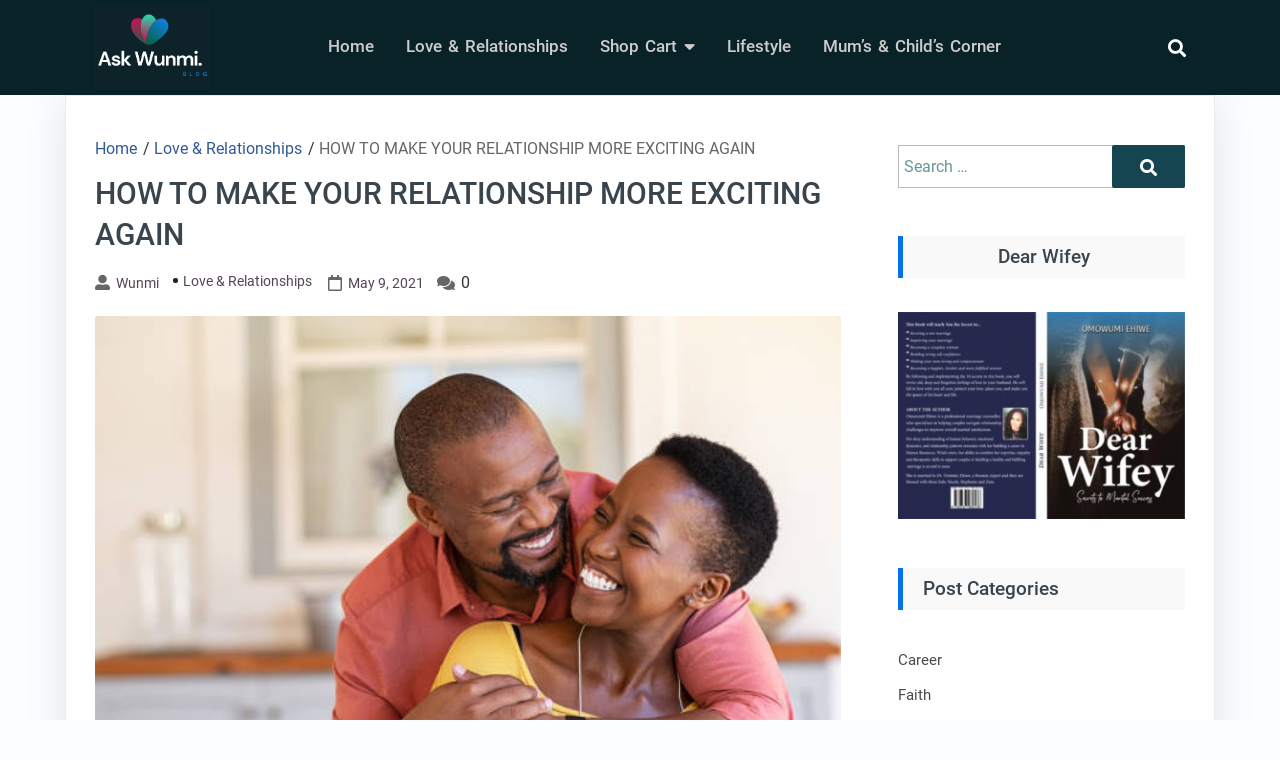

--- FILE ---
content_type: text/html; charset=UTF-8
request_url: https://askwunmiblog.com/how-to-make-your-relationship-more-exciting-again/
body_size: 53510
content:
<!DOCTYPE html>
<html lang="en-US">

<head>
	<meta charset="UTF-8" />
	<meta name="viewport" content="width=device-width, initial-scale=1.0">
	<link rel="profile" href="http://gmpg.org/xfn/11" />
	<title>HOW TO MAKE YOUR RELATIONSHIP MORE EXCITING AGAIN &#8211; AskWunmiBlog</title>
<meta name='robots' content='max-image-preview:large' />
<link rel="alternate" type="application/rss+xml" title="AskWunmiBlog &raquo; Feed" href="https://askwunmiblog.com/feed/" />
<link rel="alternate" type="application/rss+xml" title="AskWunmiBlog &raquo; Comments Feed" href="https://askwunmiblog.com/comments/feed/" />
<link rel="alternate" type="application/rss+xml" title="AskWunmiBlog &raquo; HOW TO MAKE YOUR RELATIONSHIP MORE EXCITING AGAIN Comments Feed" href="https://askwunmiblog.com/how-to-make-your-relationship-more-exciting-again/feed/" />
<link rel="alternate" title="oEmbed (JSON)" type="application/json+oembed" href="https://askwunmiblog.com/wp-json/oembed/1.0/embed?url=https%3A%2F%2Faskwunmiblog.com%2Fhow-to-make-your-relationship-more-exciting-again%2F" />
<link rel="alternate" title="oEmbed (XML)" type="text/xml+oembed" href="https://askwunmiblog.com/wp-json/oembed/1.0/embed?url=https%3A%2F%2Faskwunmiblog.com%2Fhow-to-make-your-relationship-more-exciting-again%2F&#038;format=xml" />
<style id='wp-img-auto-sizes-contain-inline-css'>
img:is([sizes=auto i],[sizes^="auto," i]){contain-intrinsic-size:3000px 1500px}
/*# sourceURL=wp-img-auto-sizes-contain-inline-css */
</style>
<style id='wp-emoji-styles-inline-css'>

	img.wp-smiley, img.emoji {
		display: inline !important;
		border: none !important;
		box-shadow: none !important;
		height: 1em !important;
		width: 1em !important;
		margin: 0 0.07em !important;
		vertical-align: -0.1em !important;
		background: none !important;
		padding: 0 !important;
	}
/*# sourceURL=wp-emoji-styles-inline-css */
</style>
<style id='classic-theme-styles-inline-css'>
/*! This file is auto-generated */
.wp-block-button__link{color:#fff;background-color:#32373c;border-radius:9999px;box-shadow:none;text-decoration:none;padding:calc(.667em + 2px) calc(1.333em + 2px);font-size:1.125em}.wp-block-file__button{background:#32373c;color:#fff;text-decoration:none}
/*# sourceURL=/wp-includes/css/classic-themes.min.css */
</style>
<style id='global-styles-inline-css'>
:root{--wp--preset--aspect-ratio--square: 1;--wp--preset--aspect-ratio--4-3: 4/3;--wp--preset--aspect-ratio--3-4: 3/4;--wp--preset--aspect-ratio--3-2: 3/2;--wp--preset--aspect-ratio--2-3: 2/3;--wp--preset--aspect-ratio--16-9: 16/9;--wp--preset--aspect-ratio--9-16: 9/16;--wp--preset--color--black: #000000;--wp--preset--color--cyan-bluish-gray: #abb8c3;--wp--preset--color--white: #ffffff;--wp--preset--color--pale-pink: #f78da7;--wp--preset--color--vivid-red: #cf2e2e;--wp--preset--color--luminous-vivid-orange: #ff6900;--wp--preset--color--luminous-vivid-amber: #fcb900;--wp--preset--color--light-green-cyan: #7bdcb5;--wp--preset--color--vivid-green-cyan: #00d084;--wp--preset--color--pale-cyan-blue: #8ed1fc;--wp--preset--color--vivid-cyan-blue: #0693e3;--wp--preset--color--vivid-purple: #9b51e0;--wp--preset--gradient--vivid-cyan-blue-to-vivid-purple: linear-gradient(135deg,rgb(6,147,227) 0%,rgb(155,81,224) 100%);--wp--preset--gradient--light-green-cyan-to-vivid-green-cyan: linear-gradient(135deg,rgb(122,220,180) 0%,rgb(0,208,130) 100%);--wp--preset--gradient--luminous-vivid-amber-to-luminous-vivid-orange: linear-gradient(135deg,rgb(252,185,0) 0%,rgb(255,105,0) 100%);--wp--preset--gradient--luminous-vivid-orange-to-vivid-red: linear-gradient(135deg,rgb(255,105,0) 0%,rgb(207,46,46) 100%);--wp--preset--gradient--very-light-gray-to-cyan-bluish-gray: linear-gradient(135deg,rgb(238,238,238) 0%,rgb(169,184,195) 100%);--wp--preset--gradient--cool-to-warm-spectrum: linear-gradient(135deg,rgb(74,234,220) 0%,rgb(151,120,209) 20%,rgb(207,42,186) 40%,rgb(238,44,130) 60%,rgb(251,105,98) 80%,rgb(254,248,76) 100%);--wp--preset--gradient--blush-light-purple: linear-gradient(135deg,rgb(255,206,236) 0%,rgb(152,150,240) 100%);--wp--preset--gradient--blush-bordeaux: linear-gradient(135deg,rgb(254,205,165) 0%,rgb(254,45,45) 50%,rgb(107,0,62) 100%);--wp--preset--gradient--luminous-dusk: linear-gradient(135deg,rgb(255,203,112) 0%,rgb(199,81,192) 50%,rgb(65,88,208) 100%);--wp--preset--gradient--pale-ocean: linear-gradient(135deg,rgb(255,245,203) 0%,rgb(182,227,212) 50%,rgb(51,167,181) 100%);--wp--preset--gradient--electric-grass: linear-gradient(135deg,rgb(202,248,128) 0%,rgb(113,206,126) 100%);--wp--preset--gradient--midnight: linear-gradient(135deg,rgb(2,3,129) 0%,rgb(40,116,252) 100%);--wp--preset--font-size--small: 13px;--wp--preset--font-size--medium: 20px;--wp--preset--font-size--large: 36px;--wp--preset--font-size--x-large: 42px;--wp--preset--spacing--20: 0.44rem;--wp--preset--spacing--30: 0.67rem;--wp--preset--spacing--40: 1rem;--wp--preset--spacing--50: 1.5rem;--wp--preset--spacing--60: 2.25rem;--wp--preset--spacing--70: 3.38rem;--wp--preset--spacing--80: 5.06rem;--wp--preset--shadow--natural: 6px 6px 9px rgba(0, 0, 0, 0.2);--wp--preset--shadow--deep: 12px 12px 50px rgba(0, 0, 0, 0.4);--wp--preset--shadow--sharp: 6px 6px 0px rgba(0, 0, 0, 0.2);--wp--preset--shadow--outlined: 6px 6px 0px -3px rgb(255, 255, 255), 6px 6px rgb(0, 0, 0);--wp--preset--shadow--crisp: 6px 6px 0px rgb(0, 0, 0);}:where(.is-layout-flex){gap: 0.5em;}:where(.is-layout-grid){gap: 0.5em;}body .is-layout-flex{display: flex;}.is-layout-flex{flex-wrap: wrap;align-items: center;}.is-layout-flex > :is(*, div){margin: 0;}body .is-layout-grid{display: grid;}.is-layout-grid > :is(*, div){margin: 0;}:where(.wp-block-columns.is-layout-flex){gap: 2em;}:where(.wp-block-columns.is-layout-grid){gap: 2em;}:where(.wp-block-post-template.is-layout-flex){gap: 1.25em;}:where(.wp-block-post-template.is-layout-grid){gap: 1.25em;}.has-black-color{color: var(--wp--preset--color--black) !important;}.has-cyan-bluish-gray-color{color: var(--wp--preset--color--cyan-bluish-gray) !important;}.has-white-color{color: var(--wp--preset--color--white) !important;}.has-pale-pink-color{color: var(--wp--preset--color--pale-pink) !important;}.has-vivid-red-color{color: var(--wp--preset--color--vivid-red) !important;}.has-luminous-vivid-orange-color{color: var(--wp--preset--color--luminous-vivid-orange) !important;}.has-luminous-vivid-amber-color{color: var(--wp--preset--color--luminous-vivid-amber) !important;}.has-light-green-cyan-color{color: var(--wp--preset--color--light-green-cyan) !important;}.has-vivid-green-cyan-color{color: var(--wp--preset--color--vivid-green-cyan) !important;}.has-pale-cyan-blue-color{color: var(--wp--preset--color--pale-cyan-blue) !important;}.has-vivid-cyan-blue-color{color: var(--wp--preset--color--vivid-cyan-blue) !important;}.has-vivid-purple-color{color: var(--wp--preset--color--vivid-purple) !important;}.has-black-background-color{background-color: var(--wp--preset--color--black) !important;}.has-cyan-bluish-gray-background-color{background-color: var(--wp--preset--color--cyan-bluish-gray) !important;}.has-white-background-color{background-color: var(--wp--preset--color--white) !important;}.has-pale-pink-background-color{background-color: var(--wp--preset--color--pale-pink) !important;}.has-vivid-red-background-color{background-color: var(--wp--preset--color--vivid-red) !important;}.has-luminous-vivid-orange-background-color{background-color: var(--wp--preset--color--luminous-vivid-orange) !important;}.has-luminous-vivid-amber-background-color{background-color: var(--wp--preset--color--luminous-vivid-amber) !important;}.has-light-green-cyan-background-color{background-color: var(--wp--preset--color--light-green-cyan) !important;}.has-vivid-green-cyan-background-color{background-color: var(--wp--preset--color--vivid-green-cyan) !important;}.has-pale-cyan-blue-background-color{background-color: var(--wp--preset--color--pale-cyan-blue) !important;}.has-vivid-cyan-blue-background-color{background-color: var(--wp--preset--color--vivid-cyan-blue) !important;}.has-vivid-purple-background-color{background-color: var(--wp--preset--color--vivid-purple) !important;}.has-black-border-color{border-color: var(--wp--preset--color--black) !important;}.has-cyan-bluish-gray-border-color{border-color: var(--wp--preset--color--cyan-bluish-gray) !important;}.has-white-border-color{border-color: var(--wp--preset--color--white) !important;}.has-pale-pink-border-color{border-color: var(--wp--preset--color--pale-pink) !important;}.has-vivid-red-border-color{border-color: var(--wp--preset--color--vivid-red) !important;}.has-luminous-vivid-orange-border-color{border-color: var(--wp--preset--color--luminous-vivid-orange) !important;}.has-luminous-vivid-amber-border-color{border-color: var(--wp--preset--color--luminous-vivid-amber) !important;}.has-light-green-cyan-border-color{border-color: var(--wp--preset--color--light-green-cyan) !important;}.has-vivid-green-cyan-border-color{border-color: var(--wp--preset--color--vivid-green-cyan) !important;}.has-pale-cyan-blue-border-color{border-color: var(--wp--preset--color--pale-cyan-blue) !important;}.has-vivid-cyan-blue-border-color{border-color: var(--wp--preset--color--vivid-cyan-blue) !important;}.has-vivid-purple-border-color{border-color: var(--wp--preset--color--vivid-purple) !important;}.has-vivid-cyan-blue-to-vivid-purple-gradient-background{background: var(--wp--preset--gradient--vivid-cyan-blue-to-vivid-purple) !important;}.has-light-green-cyan-to-vivid-green-cyan-gradient-background{background: var(--wp--preset--gradient--light-green-cyan-to-vivid-green-cyan) !important;}.has-luminous-vivid-amber-to-luminous-vivid-orange-gradient-background{background: var(--wp--preset--gradient--luminous-vivid-amber-to-luminous-vivid-orange) !important;}.has-luminous-vivid-orange-to-vivid-red-gradient-background{background: var(--wp--preset--gradient--luminous-vivid-orange-to-vivid-red) !important;}.has-very-light-gray-to-cyan-bluish-gray-gradient-background{background: var(--wp--preset--gradient--very-light-gray-to-cyan-bluish-gray) !important;}.has-cool-to-warm-spectrum-gradient-background{background: var(--wp--preset--gradient--cool-to-warm-spectrum) !important;}.has-blush-light-purple-gradient-background{background: var(--wp--preset--gradient--blush-light-purple) !important;}.has-blush-bordeaux-gradient-background{background: var(--wp--preset--gradient--blush-bordeaux) !important;}.has-luminous-dusk-gradient-background{background: var(--wp--preset--gradient--luminous-dusk) !important;}.has-pale-ocean-gradient-background{background: var(--wp--preset--gradient--pale-ocean) !important;}.has-electric-grass-gradient-background{background: var(--wp--preset--gradient--electric-grass) !important;}.has-midnight-gradient-background{background: var(--wp--preset--gradient--midnight) !important;}.has-small-font-size{font-size: var(--wp--preset--font-size--small) !important;}.has-medium-font-size{font-size: var(--wp--preset--font-size--medium) !important;}.has-large-font-size{font-size: var(--wp--preset--font-size--large) !important;}.has-x-large-font-size{font-size: var(--wp--preset--font-size--x-large) !important;}
:where(.wp-block-post-template.is-layout-flex){gap: 1.25em;}:where(.wp-block-post-template.is-layout-grid){gap: 1.25em;}
:where(.wp-block-term-template.is-layout-flex){gap: 1.25em;}:where(.wp-block-term-template.is-layout-grid){gap: 1.25em;}
:where(.wp-block-columns.is-layout-flex){gap: 2em;}:where(.wp-block-columns.is-layout-grid){gap: 2em;}
:root :where(.wp-block-pullquote){font-size: 1.5em;line-height: 1.6;}
/*# sourceURL=global-styles-inline-css */
</style>
<link rel='stylesheet' id='goblog-free-style-css' href='https://askwunmiblog.com/wp-content/themes/goblog-free/style.css?ver=1.0.0' media='all' />
<style id='goblog-free-style-inline-css'>
section.container-header-title h1 a, section.container-header-title h1, section.container-header-title p { color: #3a444d; }
footer#footer .facebook i { display: none }
footer#footer .twitter i { display: none }
footer#footer .youtube i { display: none }
footer#footer .instagram i { display: none }
footer#footer .linkedin i { display: none }
#footer nav#navigasi { background: #242529; } #footer nav#navigasi li a {color: #b7aaaa; } #footer nav#navigasi li:hover a { color: #278cf1; } footer#footer .facebook i, footer#footer .twitter i, footer#footer .youtube i, footer#footer .instagram i, footer#footer .linkedin i { color: #b7aaaa;} footer#footer .facebook:hover i, footer#footer .twitter:hover i, footer#footer .youtube:hover i, footer#footer .instagram:hover i, footer#footer .linkedin:hover i { color: #278cf1; }
nav.primary1, nav.primary1 .box-menu, nav.primary1 .primary1-sticky-js, nav.primary1 .toggle-burger-mobile, nav.primary1 .show-box-menu>ul, nav.primary1 .box-menu .sub-menu { background: #092228; } .primary1 .box-menu > ul > li > a, nav.primary1 .box-menu .sub-menu li, nav.primary1 .box-menu .sub-menu li a, nav.primary1 .toggle-burger-mobile i { color: #ccc; } nav.primary1 .toggle-burger-mobile i { border-color: #ccc; } .primary1 .box-menu ul li:hover > a { color: #278cf1} nav.primary1 .toggle-icon-search i {color: #fff}
/*# sourceURL=goblog-free-style-inline-css */
</style>
<link rel='stylesheet' id='goblog-free-responsive-992-css' href='https://askwunmiblog.com/wp-content/themes/goblog-free/assets/css/responsive-992.css?ver=1.0.0' media='(max-width: 992px)' />
<link rel='stylesheet' id='goblog-free-responsive-768-css' href='https://askwunmiblog.com/wp-content/themes/goblog-free/assets/css/responsive-768.css?ver=1.0.0' media='(max-width: 768px)' />
<link rel='stylesheet' id='goblog-free-responsive-600-css' href='https://askwunmiblog.com/wp-content/themes/goblog-free/assets/css/responsive-600.css?ver=1.0.0' media='(max-width: 600px)' />
<link rel='stylesheet' id='goblog-free-responsive-480-css' href='https://askwunmiblog.com/wp-content/themes/goblog-free/assets/css/responsive-480.css?ver=1.0.0' media='(max-width: 480px)' />
<link rel='stylesheet' id='goblog-free-responsive-400-css' href='https://askwunmiblog.com/wp-content/themes/goblog-free/assets/css/responsive-400.css?ver=1.0.0' media='(max-width: 400px)' />
<link rel='stylesheet' id='goblog-free-font-awesome-css' href='https://askwunmiblog.com/wp-content/themes/goblog-free/assets/font-awesome/css/all.min.css?ver=5.15.4' media='all' />
<link rel="https://api.w.org/" href="https://askwunmiblog.com/wp-json/" /><link rel="alternate" title="JSON" type="application/json" href="https://askwunmiblog.com/wp-json/wp/v2/posts/182" /><link rel="EditURI" type="application/rsd+xml" title="RSD" href="https://askwunmiblog.com/xmlrpc.php?rsd" />
<meta name="generator" content="WordPress 6.9" />
<link rel="canonical" href="https://askwunmiblog.com/how-to-make-your-relationship-more-exciting-again/" />
<link rel='shortlink' href='https://askwunmiblog.com/?p=182' />
<meta property='author' content='Wunmi'>        <meta name="description" content="If you are reading this, then it is most likely that you are experiencing the fizzling out of the honeymoon stage in your relationship. Trust me, just in ca">
        <meta property="og:url" content="https://askwunmiblog.com/how-to-make-your-relationship-more-exciting-again/">
        <meta property="og:type" content="article">
        <meta property="og:title" content="HOW TO MAKE YOUR RELATIONSHIP MORE EXCITING AGAIN">
        <meta property="og:description" content="If you are reading this, then it is most likely that you are experiencing the fizzling out of the ho">
        <meta property="og:image" content="https://askwunmiblog.com/wp-content/uploads/2021/05/istockphoto-1152603183-612x612-1.jpg">
<meta property='keywords' content='HOW TO MAKE YOUR RELATIONSHIP MORE EXCITING AGAIN'>        <meta name="twitter:card" content="summary">
        <meta name="twitter:description" content="If you are reading this, then it is most likely that you are experiencing the fizzling out of the ho">
        <meta name="twitter:title" content="HOW TO MAKE YOUR RELATIONSHIP MORE EXCITING AGAIN">
        <meta name="twitter:image" content="https://askwunmiblog.com/wp-content/uploads/2021/05/istockphoto-1152603183-612x612-1.jpg">
<meta name="generator" content="Elementor 3.34.2; features: additional_custom_breakpoints; settings: css_print_method-internal, google_font-enabled, font_display-auto">
			<style>
				.e-con.e-parent:nth-of-type(n+4):not(.e-lazyloaded):not(.e-no-lazyload),
				.e-con.e-parent:nth-of-type(n+4):not(.e-lazyloaded):not(.e-no-lazyload) * {
					background-image: none !important;
				}
				@media screen and (max-height: 1024px) {
					.e-con.e-parent:nth-of-type(n+3):not(.e-lazyloaded):not(.e-no-lazyload),
					.e-con.e-parent:nth-of-type(n+3):not(.e-lazyloaded):not(.e-no-lazyload) * {
						background-image: none !important;
					}
				}
				@media screen and (max-height: 640px) {
					.e-con.e-parent:nth-of-type(n+2):not(.e-lazyloaded):not(.e-no-lazyload),
					.e-con.e-parent:nth-of-type(n+2):not(.e-lazyloaded):not(.e-no-lazyload) * {
						background-image: none !important;
					}
				}
			</style>
			<link rel="icon" href="https://askwunmiblog.com/wp-content/uploads/2023/05/20230529_115525_0000-100x100.png" sizes="32x32" />
<link rel="icon" href="https://askwunmiblog.com/wp-content/uploads/2023/05/20230529_115525_0000-300x300.png" sizes="192x192" />
<link rel="apple-touch-icon" href="https://askwunmiblog.com/wp-content/uploads/2023/05/20230529_115525_0000-300x300.png" />
<meta name="msapplication-TileImage" content="https://askwunmiblog.com/wp-content/uploads/2023/05/20230529_115525_0000-300x300.png" />
</head>

<body class="wp-singular post-template-default single single-post postid-182 single-format-standard wp-custom-logo wp-embed-responsive wp-theme-goblog-free group-blog has-header-image title-tagline-hidden elementor-default elementor-kit-71">
			<a class="skip-link screen-reader-text" href="#content">Skip to content</a>
		<header id="header-top" class="header-top" itemscope itemtype="http://schema.org/WPHeader">
						<nav id="primary1" class="primary1" itemscope itemtype="http://schema.org/SiteNavigationElement">
	<div id="container-primary1" class="container-primary1">

		<div id="box-menu" class="box-menu">
			<!-- Box Menu -->

			<!-- Logo Nav Desktop -->
			<div class="logo-nav logo-nav-desktop">
				<a href="https://askwunmiblog.com/" class="custom-logo-link" rel="home"><img width="341" height="250" src="https://askwunmiblog.com/wp-content/uploads/2023/05/cropped-cropped-20230529_115525_0000.png" class="custom-logo" alt="AskWunmiBlog" decoding="async" srcset="https://askwunmiblog.com/wp-content/uploads/2023/05/cropped-cropped-20230529_115525_0000.png 341w, https://askwunmiblog.com/wp-content/uploads/2023/05/cropped-cropped-20230529_115525_0000-300x220.png 300w" sizes="(max-width: 341px) 100vw, 341px" /></a>			</div>

			<!-- Toggle Burger -->
			<button id="toggle-burger-mobile" class="toggle-burger-mobile">
				<span class="screen-reader-text">burger</span>
				<i id="font-nav-bar" class="fas fa-bars"></i>
			</button>

			<!-- Menus -->
			<ul id="menu-main-menu" class="menu"><li id="menu-item-54" class="menu-item menu-item-type-custom menu-item-object-custom menu-item-home menu-item-54"><a href="https://askwunmiblog.com/">Home</a></li>
<li id="menu-item-720" class="menu-item menu-item-type-taxonomy menu-item-object-category current-post-ancestor current-menu-parent current-post-parent menu-item-720"><a href="https://askwunmiblog.com/category/relationships/">Love &amp; Relationships</a></li>
<li id="menu-item-719" class="menu-item menu-item-type-custom menu-item-object-custom menu-item-has-children menu-item-719"><a href="#">Shop Cart</a>
<ul class="sub-menu">
	<li id="menu-item-560" class="menu-item menu-item-type-post_type menu-item-object-page menu-item-560"><a href="https://askwunmiblog.com/dear-wifey/">Dear Wifey</a></li>
	<li id="menu-item-55" class="menu-item menu-item-type-post_type menu-item-object-page menu-item-55"><a href="https://askwunmiblog.com/shop/">Motivational Books</a></li>
</ul>
</li>
<li id="menu-item-237" class="menu-item menu-item-type-taxonomy menu-item-object-category menu-item-237"><a href="https://askwunmiblog.com/category/lifestyle/">lifestyle</a></li>
<li id="menu-item-242" class="menu-item menu-item-type-taxonomy menu-item-object-category menu-item-242"><a href="https://askwunmiblog.com/category/mums-childs-corner/">Mum&#8217;s &amp; Child&#8217;s Corner</a></li>
</ul>
			<!-- Logo Nav Mobile -->
			<div class="logo-nav logo-nav-mobile">
				<a href="https://askwunmiblog.com/" class="custom-logo-link" rel="home"><img width="341" height="250" src="https://askwunmiblog.com/wp-content/uploads/2023/05/cropped-cropped-20230529_115525_0000.png" class="custom-logo" alt="AskWunmiBlog" decoding="async" srcset="https://askwunmiblog.com/wp-content/uploads/2023/05/cropped-cropped-20230529_115525_0000.png 341w, https://askwunmiblog.com/wp-content/uploads/2023/05/cropped-cropped-20230529_115525_0000-300x220.png 300w" sizes="(max-width: 341px) 100vw, 341px" /></a>			</div>

			<!-- Toggle Search -->
			<button class="toggle-icon-search box-search-open">
				<span class="screen-reader-text">search</span>
				<i class="fas fa-search"></i>
			</button>

		</div> <!-- End Box Menu -->

		<div class="container-search-full">
			<form method="get" action="https://askwunmiblog.com/">
				<div class="box-search-close">
					<svg aria-hidden="true" focusable="false" data-prefix="fas" data-icon="times" class="svg-inline--fa fa-times fa-w-11" role="img" xmlns="http://www.w3.org/2000/svg" viewBox="0 0 352 512"><path fill="currentColor" d="M242.72 256l100.07-100.07c12.28-12.28 12.28-32.19 0-44.48l-22.24-22.24c-12.28-12.28-32.19-12.28-44.48 0L176 189.28 75.93 89.21c-12.28-12.28-32.19-12.28-44.48 0L9.21 111.45c-12.28 12.28-12.28 32.19 0 44.48L109.28 256 9.21 356.07c-12.28 12.28-12.28 32.19 0 44.48l22.24 22.24c12.28 12.28 32.2 12.28 44.48 0L176 322.72l100.07 100.07c12.28 12.28 32.2 12.28 44.48 0l22.24-22.24c12.28-12.28 12.28-32.19 0-44.48L242.72 256z"></path></svg>
				</div>
				<div class="box-search-btn">
					<input type="text" class="search-input" placeholder="Search Here..." value="" name="s">
					<div class="btn-group">
						<button type="submit" class="search-submit">
							<span class="screen-reader-text">Search</span>
							<svg aria-hidden="true" focusable="false" data-prefix="fas" data-icon="search" class="svg-inline--fa fa-search fa-w-16" role="img" xmlns="http://www.w3.org/2000/svg" viewBox="0 0 512 512"><path fill="currentColor" d="M505 442.7L405.3 343c-4.5-4.5-10.6-7-17-7H372c27.6-35.3 44-79.7 44-128C416 93.1 322.9 0 208 0S0 93.1 0 208s93.1 208 208 208c48.3 0 92.7-16.4 128-44v16.3c0 6.4 2.5 12.5 7 17l99.7 99.7c9.4 9.4 24.6 9.4 33.9 0l28.3-28.3c9.4-9.4 9.4-24.6.1-34zM208 336c-70.7 0-128-57.2-128-128 0-70.7 57.2-128 128-128 70.7 0 128 57.2 128 128 0 70.7-57.2 128-128 128z"></path></svg>
						</button>
					</div>
				</div>
			</form>
		</div>

	</div> <!-- End container-primary1 -->
</nav> <!-- End primary1 -->		</header>
		<div id="content" class="screen-reader-text"></div><main class="main-single main-single-one">
	<div class="container-single container-single-one">
		<article id="post-182" class="post-182 post type-post status-publish format-standard has-post-thumbnail hentry category-relationships">
	<header>
		<div class="breadcrumbs" itemscope itemtype="http://schema.org/BreadcrumbList"><span itemprop="itemListElement" itemscope itemtype="http://schema.org/ListItem"><a class="breadcrumbs__link" href="https://askwunmiblog.com/" itemprop="item"><span itemprop="name">Home</span></a><meta itemprop="position" content="1" /></span><span class="breadcrumbs__separator"> / </span><span itemprop="itemListElement" itemscope itemtype="http://schema.org/ListItem"><a class="breadcrumbs__link" href="https://askwunmiblog.com/category/relationships/" itemprop="item"><span itemprop="name">Love &amp; Relationships</span></a><meta itemprop="position" content="2" /></span><span class="breadcrumbs__separator"> / </span><span class="breadcrumbs__current">HOW TO MAKE YOUR RELATIONSHIP MORE EXCITING AGAIN</span></div><!-- .breadcrumbs -->		<h1 class="single">HOW TO MAKE YOUR RELATIONSHIP MORE EXCITING AGAIN</h1>		<div class="single-info">
			<i class="fas fa-user-alt"></i><a class="author" href="https://askwunmiblog.com/author/ovefecon-askwblg/">Wunmi</a><ul class="post-categories">
	<li><a href="https://askwunmiblog.com/category/relationships/" rel="category tag">Love &amp; Relationships</a></li></ul><i class="far fa-calendar" aria-hidden="true"></i><time datetime="2021-05-09" class="time">May 9, 2021</time><i class="fas fa-comments" aria-hidden="true"></i> <span class="com">0</span>		</div>
	</header>
	<section class="container-content">
		<div class="thumbnail-single">
			<img width="612" height="408" src="https://askwunmiblog.com/wp-content/uploads/2021/05/istockphoto-1152603183-612x612-1.jpg" class="attachment-goblog-free-featured-image1 size-goblog-free-featured-image1 wp-post-image" alt="" decoding="async" srcset="https://askwunmiblog.com/wp-content/uploads/2021/05/istockphoto-1152603183-612x612-1.jpg 612w, https://askwunmiblog.com/wp-content/uploads/2021/05/istockphoto-1152603183-612x612-1-300x200.jpg 300w" sizes="(max-width: 612px) 100vw, 612px" />		</div>
		<div class="the-content">
			<p>If you are reading this, then it is most likely that you are experiencing the fizzling out of the <a href="https://rccaustin.com/blog/honeymoon-phase-end-happens-next#:~:text=You%20idealize%20your%20partner%20and,it%20comes%20to%20an%20end.">honeymoon stage</a> in your relationship.</p>
<p>Trust me, just in case you think there is a problem with your relationship, this is more common than you would think. The honeymoon phase of most relationships is always fun and exciting, however, as time goes on, the fun and excitement dwindle.</p>
<p>And in many cases, it is not so much that you or your partner experienced a big change, it is only that as the years go by, there isn’t much to explore, discover, or learn about each other, so you stop trying.</p>
<div id="google_ads_iframe_/21732118914/ayandola_com-medrectangle-3_0__container__"></div>
<p><span id="div-gpt-ad-ayandola_com-medrectangle-3-0" class="ezoic-ad ezfound" data-google-query-id="CITbpIDkxvACFUvb1QodvAUD0A"></span>Now, let me say at this juncture that many relationships, unfortunately, don’t survive this but that doesn’t have to be your story.</p>
<p>You can come out from this; all you have to do is make your relationship more exciting again.</p>
<p>How? You might ask</p>
<p>Well, follow me as I take you through different tips to make your relationship more exciting again.</p>
<p>&nbsp;</p>
<h3><span id="ezoic-pub-ad-placeholder-121" class="ezoic-adpicker-ad"></span>Tips to Make Your Relationship More Exciting Again</h3>
<ol>
<li>
<h4>Rehash and Relive Memories</h4>
</li>
</ol>
<p>Whenever you feel that your relationship is at the stage where it is somewhat boring and you feel the ‘spark’ is low or gone, you need to take a walk down memory lane with your partner.</p>
<p>In essence, discuss activities you both engaged in when you started dating; places you visited, things you did that made your relationship exciting and stronger.</p>
<p>Make plans to relive these memories; visit the place you had your first date or where you were when you said yes to a relationship/marriage and you could also visit your favourite places.</p>
<p>It helps you rediscover your love and how you felt when you just started.</p>
<ol start="2">
<li>
<h4>Communicate Intensely and Deeply</h4>
</li>
</ol>
<p>When couples settle into a routine, there is a tendency to stop discussing things that matter and just let life pass them by.</p>
<p>Now, of course, I am not invalidating the weight of the responsibilities that make people settle into a routine.</p>
<p>But keeping a relationship is hard work and you have to commit to doing the things that will make your relationship survive if it’s worth it.</p>
<p><span id="div-gpt-ad-ayandola_com-large-leaderboard-2-0_1" class="ezoic-ad ezfound" data-google-query-id="CLyVjITkxvACFVXd1QodOS8J0Q"></span>So, yeah, make sure to make out time to talk; get to know each other again. People grow and evolve, so you just might not know your partner as much as you think.</p>
<p>Talk about your feelings – even the negative ones that your partner makes you feel, talk about dreams, aspirations, goals, challenges and even just what you both can do better in the relationship.</p>
<p>But besides that, you can talk about light and funny things to just have fun. The major thing is not to stop the flow of communication.</p>
<p>You can read <a href="https://ayandola.com/2019/how-to-communicate-effectively-in-a-relationship.html">how to communicate effectively with your partner</a> for more on that.<span id="div-gpt-ad-ayandola_com-medrectangle-4-0" class="ezoic-ad ezfound" data-google-query-id="CIO3_IPkxvACFQqWUQodiuEOWA"></span></p>
<ol start="3">
<li>
<h4>Be Emotionally Vulnerable</h4>
</li>
</ol>
<p>Many couples were not afraid to discuss their flaws, weaknesses, expectations and so on at the beginning of their relationship, but as it progresses, due to one reason or the other, they shut themselves off and limit their discussions to mechanical issues.</p>
<p>To get back on track, you need to be honest about how you feel, what upsets you, makes you feel resentful, what you don’t like and feel a need to change, what frustrates or irritate you and so on.</p>
<p>In essence, don’t bottle up your feelings or emotions, express them as truthfully as you can without damaging the self-esteem of your partner and also leave room for your partner to do the same, bearing in mind that change is inevitable and expectations or likes are also subject to modification.</p>
<div id="google_ads_iframe_/21732118914/ayandola_com-box-4_0__container__"></div>
<p><span id="div-gpt-ad-ayandola_com-box-4-0" class="ezoic-ad ezfound" data-google-query-id="CIaEpYDkxvACFWyVUQodMtoEuw"></span>In essence, what you used to like or settle for, you might not, five years down the line.</p>
<p>Can it lead to conflict, arguments, disagreements or heated debates?</p>
<p>Yes!</p>
<p>But they can serve as tools to bring both of you together; closer than before. This is definitely a better alternative to bottling things up and hoping someday, your partner will change.</p>
<p>However, that’s not all; being vulnerable also entails letting your partner see how you feel about them.</p>
<p>Sometimes, we get so defensive – out of fear – that we don’t give them room to actually see us and that’s not healthy for a relationship.</p>
<p>&nbsp;</p>
<ol start="4">
<li>
<h4>Try New Things</h4>
</li>
</ol>
<p>Remember how you used to try out new cafes or eateries? Or how you use to browse the net for beautiful vacation places?</p>
<p>You should definitely bring back that spirit.</p>
<p>Don’t be afraid to step out of your comfort or routine life.</p>
<p>Commit to going on dates; take a walk on the beach, start texting or calling each other again, send cute love messages and emojis, hit the cinema and do other exciting stuff.</p>
<p>Basically, try to leave your comfort zone and seek new ways to have fun with your partner.</p>
<ol start="5">
<li>
<h4>Be Genuinely Concerned About Your Partner’s Happiness</h4>
</li>
</ol>
<p>If you make a conscious effort to ensure that your partner is happy by finding out what makes them happy and doing it for or with them, it will be very helpful to your relationship.</p>
<p>It doesn’t even have to be big things. It could be something as simple as dancing around the house, cooking together, going camping, and the likes</p>
<div id="google_ads_iframe_/21732118914/ayandola_com-banner-1_0__container__"></div>
<p><span id="div-gpt-ad-ayandola_com-banner-1-0" class="ezoic-ad ezfound" data-google-query-id="CNjppIDkxvACFQvI1QodWU4Ltg"></span>These things help you spend more time together, thereby helping you connect and bond more.</p>
<p>What I am saying, in essence, is that you shouldn’t only focus on what your partner can do to make you happy but be concerned about their happiness as well.</p>
<p>&nbsp;</p>
<ol start="6">
<li>
<h4>Speak Your Partner’s Love Language</h4>
</li>
</ol>
<p>Sometimes, some people get frustrated out of putting so much effort into sustaining the spark in their relationship and it is just not working for their partner.</p>
<p>That could be because they are going about it the wrong way; they are speaking the wrong love language.</p>
<p>Imagine someone trying to talk to you in a language you have little or no understanding of; sooner or later, one of you will walk away in frustration.</p>
<p>This is the same way it works with love languages.</p>
<p>Everyone is believed to have a love language, that is, the best way they feel or want to be loved and when you express your love for your partner in a way different from how they expect, it might go unnoticed or unappreciated.</p>
<p>That is why it is important to know your primary love language and that of your partner’s.</p>
<p>For instance, if your love language is Act of Service, you always feel loved when your partner actively helps you out but your partner is giving you Words of Affirmation, you won’t appreciate it and it will leave your lover frustrated because they can’t seem to get through to you.</p>
<p>So, understanding each other and doing things for each other that align with your love language strengthens your relationship and makes it more exciting.</p>
<p>You should definitely read <a href="https://www.5lovelanguages.com/">Gary Chapman’s book on the five love languages</a> if you haven’t for a better understanding of the concept.</p>
<p>&nbsp;</p>
<ol start="7">
<li>
<h4>Assess and Evaluate your Relationship Occasionally:</h4>
</li>
</ol>
<p>Like earlier said, change is inevitable, therefore to ensure that you are on the same level of understanding with your partner, constantly ask questions that will give you more insight into their personality and expectations.</p>
<p><span id="ezoic-pub-ad-placeholder-125" class="ezoic-adpicker-ad"></span>Don’t be afraid to ask the tough questions; they only help to foster intimacy and growth and surely rekindle the newness you’re looking for in your relationship.</p>
<p>&nbsp;</p>
<h4>To Wrap Up</h4>
<p>If you have ever wondered about the spark you once had in your relationship, it never left; it still there beneath the issues of life.</p>
<p>Therefore, it is up to you to dig through and find the spark that is lost in your relationship. It all depends on you and if you are willing to make your relationship more exciting again.</p>
<p>&nbsp;</p>
<p>Credit: http://olubunmimabel.com/</p>
			<div class="tags">
							</div>
		</div>
				<hr>		<div class="container-sosmed-share">
	<div class="box-sosmed-share">
		<div class="sosmed-txt">
			<strong>Share:</strong><i class="fas fa-share-alt" aria-hidden="true"></i>
		</div>

		<div class="facebook">
			<a rel="nofollow noreferrer noopener" href="https://www.facebook.com/sharer.php?u=https://askwunmiblog.com/how-to-make-your-relationship-more-exciting-again/" data-link="https://www.facebook.com/sharer.php?u=https://askwunmiblog.com/how-to-make-your-relationship-more-exciting-again/"><span class="screen-reader-text">facebook</span><i class="fab fa-facebook-f" aria-hidden="true"></i></a>
		</div>

		<div class="twitter">
			<a rel="nofollow noreferrer noopener" href="https://twitter.com/intent/tweet?text=HOW TO MAKE YOUR RELATIONSHIP MORE EXCITING AGAIN&amp;url=https://askwunmiblog.com/how-to-make-your-relationship-more-exciting-again/"><span class="screen-reader-text">twitter</span><i class="fab fa-twitter" aria-hidden="true"></i></a>
		</div>

		<div class="whatsapp">
			<a rel="nofollow noreferrer noopener" href="whatsapp://send?text=HOW TO MAKE YOUR RELATIONSHIP MORE EXCITING AGAINhttps://askwunmiblog.com/how-to-make-your-relationship-more-exciting-again/"><span class="screen-reader-text">whatsapp</span><i class="fab fa-whatsapp" aria-hidden="true"></i></a>
		</div>

		<div class="pinterest">
			<a rel="nofollow noreferrer noopener" href="http://pinterest.com/pin/create/button/?url=https://askwunmiblog.com/how-to-make-your-relationship-more-exciting-again/&amp;media=https://askwunmiblog.com/wp-content/uploads/2021/05/istockphoto-1152603183-612x612-1.jpg"><span class="screen-reader-text">pinterest</span><i class="fab fa-pinterest" aria-hidden="true"></i></a>
		</div>

		<div class="linkedin">
			<a rel="nofollow noreferrer noopener" href="https://www.linkedin.com/shareArticle?mini=true&url=https://askwunmiblog.com/how-to-make-your-relationship-more-exciting-again/&title=HOW TO MAKE YOUR RELATIONSHIP MORE EXCITING AGAIN&summary=If you are reading this, then it is most likely that you are experiencing the fizzling out of the ho&source=http://askwunmiblog.com"><span class="screen-reader-text">linkedin</span><i class="fab fa-linkedin-in" aria-hidden="true"></i></a>
		</div>
	</div>
</div>	</section>
	<footer class="single">
		<div class="author-box">
	<div class="author-img">
		<img alt='' src='https://secure.gravatar.com/avatar/b94ed3ef9ea702c9b279dfaffebfe4dc00a2efb5d8612e3e42461a9f95b0d87d?s=96&#038;d=mm&#038;r=g' srcset='https://secure.gravatar.com/avatar/b94ed3ef9ea702c9b279dfaffebfe4dc00a2efb5d8612e3e42461a9f95b0d87d?s=192&#038;d=mm&#038;r=g 2x' class='avatar avatar-96 photo' height='96' width='96' decoding='async'/>	</div>
	<div class="author-info">
		<h4><a class="author" href="https://askwunmiblog.com/author/ovefecon-askwblg/">Wunmi</a></h4>
		<p></p>
	</div>
</div>	</footer>
</article><div id="comments" class="comments-area">
    
    	<div id="respond" class="comment-respond">
		<h3 id="reply-title" class="comment-reply-title">Leave a Reply <small><a rel="nofollow" id="cancel-comment-reply-link" href="/how-to-make-your-relationship-more-exciting-again/#respond" style="display:none;">Cancel reply</a></small></h3><form action="https://askwunmiblog.com/wp-comments-post.php" method="post" id="commentform" class="comment-form"><p class="comment-notes"><span id="email-notes">Your email address will not be published.</span> <span class="required-field-message">Required fields are marked <span class="required">*</span></span></p><p class="comment-form-comment"><label for="comment">Comment <span class="required">*</span></label> <textarea id="comment" name="comment" cols="45" rows="8" maxlength="65525" required></textarea></p><p class="comment-form-author"><label for="author">Name <span class="required">*</span></label> <input id="author" name="author" type="text" value="" size="30" maxlength="245" autocomplete="name" required /></p>
<p class="comment-form-email"><label for="email">Email <span class="required">*</span></label> <input id="email" name="email" type="email" value="" size="30" maxlength="100" aria-describedby="email-notes" autocomplete="email" required /></p>
<p class="comment-form-url"><label for="url">Website</label> <input id="url" name="url" type="url" value="" size="30" maxlength="200" autocomplete="url" /></p>
<p class="comment-form-cookies-consent"><input id="wp-comment-cookies-consent" name="wp-comment-cookies-consent" type="checkbox" value="yes" /> <label for="wp-comment-cookies-consent">Save my name, email, and website in this browser for the next time I comment.</label></p>
<p class="form-submit"><input name="submit" type="submit" id="submit" class="submit" value="Post Comment" /> <input type='hidden' name='comment_post_ID' value='182' id='comment_post_ID' />
<input type='hidden' name='comment_parent' id='comment_parent' value='0' />
</p></form>	</div><!-- #respond -->
	</div>	</div>
		<aside class="sidebar-default" itemscope itemtype="http://schema.org/WPSideBar">
		<div class="container-widgets">
			<section id="search-2" class="widget widget_search"><form method="get" class="search-form" action="https://askwunmiblog.com/">
	<label for="label-search-form">
		<span class="screen-reader-text">Search for:</span>
	</label>

	<input type="search" id="label-search-form" class="search-field" placeholder="Search &hellip;" value="" name="s" />

	<button type="submit" class="search-submit">
		<span class="screen-reader-text">Search</span><i class="fas fa-search" aria-hidden="true"></i>
	</button>
</form></section><section id="media_image-2" class="widget widget_media_image"><h4 class="widget-tilte-sidebar">Dear Wifey</h4><a href="https://askwunmiblog.com/dear-wifey/"><img width="300" height="216" src="https://askwunmiblog.com/wp-content/uploads/2023/12/WhatsApp-Image-2023-12-13-at-2.42.40-PM-300x216.jpeg" class="image wp-image-764  attachment-medium size-medium" alt="" style="max-width: 100%; height: auto;" decoding="async" srcset="https://askwunmiblog.com/wp-content/uploads/2023/12/WhatsApp-Image-2023-12-13-at-2.42.40-PM-300x216.jpeg 300w, https://askwunmiblog.com/wp-content/uploads/2023/12/WhatsApp-Image-2023-12-13-at-2.42.40-PM-768x553.jpeg 768w, https://askwunmiblog.com/wp-content/uploads/2023/12/WhatsApp-Image-2023-12-13-at-2.42.40-PM.jpeg 800w" sizes="(max-width: 300px) 100vw, 300px" /></a></section><section id="categories-2" class="widget widget_categories"><h4 class="widget-tilte-sidebar">Post Categories</h4>
			<ul>
					<li class="cat-item cat-item-19"><a href="https://askwunmiblog.com/category/career/">Career</a>
</li>
	<li class="cat-item cat-item-24"><a href="https://askwunmiblog.com/category/faith/">Faith</a>
</li>
	<li class="cat-item cat-item-28"><a href="https://askwunmiblog.com/category/lifestyle/">lifestyle</a>
</li>
	<li class="cat-item cat-item-18"><a href="https://askwunmiblog.com/category/relationships/">Love &amp; Relationships</a>
</li>
	<li class="cat-item cat-item-1"><a href="https://askwunmiblog.com/category/others/">Others</a>
</li>
	<li class="cat-item cat-item-23"><a href="https://askwunmiblog.com/category/parenthood/">Parenthood</a>
</li>
	<li class="cat-item cat-item-57"><a href="https://askwunmiblog.com/category/parenting/">Parenting</a>
</li>
	<li class="cat-item cat-item-20"><a href="https://askwunmiblog.com/category/reviews/">Reviews</a>
</li>
	<li class="cat-item cat-item-58"><a href="https://askwunmiblog.com/category/sexual-matters/">Sexual Matters</a>
</li>
			</ul>

			</section>
		<section id="recent-posts-2" class="widget widget_recent_entries">
		<h4 class="widget-tilte-sidebar">Recommended</h4>
		<ul>
											<li>
					<a href="https://askwunmiblog.com/beyond-the-one-more-bite-battle-a-mindful-guide-to-selective-eating/">Beyond the &#8220;One More Bite&#8221; Battle: A Mindful Guide to Selective Eating</a>
									</li>
											<li>
					<a href="https://askwunmiblog.com/beyond-the-brave-face-finding-true-strength-in-emotional-authenticity/">Beyond the Brave Face: Finding True Strength in Emotional Authenticity</a>
									</li>
											<li>
					<a href="https://askwunmiblog.com/the-new-rules-of-compatibility-5-reasons-to-prioritize-synergy-and-diversity-over-similarity/">The New Rules of Compatibility: 5 Reasons to Prioritize Synergy and Diversity Over Similarity</a>
									</li>
											<li>
					<a href="https://askwunmiblog.com/beyond-the-classroom-why-parents-must-be-the-primary-architects-of-their-childs-education/">Beyond the Classroom: Why Parents Must Be the Primary Architects of Their Child’s Education</a>
									</li>
											<li>
					<a href="https://askwunmiblog.com/is-your-relationship-changing-you-or-just-helping-you-grow/">Is Your Relationship Changing You or Just Helping You Grow?</a>
									</li>
					</ul>

		</section>		</div>
	</aside>
</main>
<footer id="footer" itemscope itemtype="http://schema.org/WPFooter">
	<div class="container-footer">
		<a id="button-scroll"><i class="fas fa-chevron-circle-up" aria-hidden="true"></i></a>
		<div class="box-footer-widgets">
			<div class="box-widget">
									<div class="footer-widgets">
						<section id="nav_menu-4" class="widget widget_nav_menu"><h4 class="widget-title-footer">Quick Links</h4><div class="menu-top-menu-container"><ul id="menu-top-menu" class="menu"><li id="menu-item-62" class="menu-item menu-item-type-custom menu-item-object-custom menu-item-62"><a href="#">About</a></li>
<li id="menu-item-63" class="menu-item menu-item-type-custom menu-item-object-custom menu-item-63"><a href="#">Contact</a></li>
<li id="menu-item-266" class="menu-item menu-item-type-post_type menu-item-object-page menu-item-266"><a href="https://askwunmiblog.com/dashboard/">Dashboard</a></li>
<li id="menu-item-265" class="menu-item menu-item-type-post_type menu-item-object-page menu-item-265"><a href="https://askwunmiblog.com/submit-post/">Submit Post</a></li>
</ul></div></section>					</div>
				
									<div class="footer-widgets">
						
		<section id="recent-posts-3" class="widget widget_recent_entries">
		<h4 class="widget-title-footer">Recent Posts</h4>
		<ul>
											<li>
					<a href="https://askwunmiblog.com/beyond-the-one-more-bite-battle-a-mindful-guide-to-selective-eating/">Beyond the &#8220;One More Bite&#8221; Battle: A Mindful Guide to Selective Eating</a>
									</li>
											<li>
					<a href="https://askwunmiblog.com/beyond-the-brave-face-finding-true-strength-in-emotional-authenticity/">Beyond the Brave Face: Finding True Strength in Emotional Authenticity</a>
									</li>
											<li>
					<a href="https://askwunmiblog.com/the-new-rules-of-compatibility-5-reasons-to-prioritize-synergy-and-diversity-over-similarity/">The New Rules of Compatibility: 5 Reasons to Prioritize Synergy and Diversity Over Similarity</a>
									</li>
											<li>
					<a href="https://askwunmiblog.com/beyond-the-classroom-why-parents-must-be-the-primary-architects-of-their-childs-education/">Beyond the Classroom: Why Parents Must Be the Primary Architects of Their Child’s Education</a>
									</li>
											<li>
					<a href="https://askwunmiblog.com/is-your-relationship-changing-you-or-just-helping-you-grow/">Is Your Relationship Changing You or Just Helping You Grow?</a>
									</li>
					</ul>

		</section>					</div>
				
							</div>
		</div>

					<nav id="navigasi">
				<div class="container-navigasi-footer">
					<div class="box-navigasi-footer">
						<div class="footer-menu">
	<ul id="menu-footer-menu" class="menu"><li id="menu-item-68" class="menu-item menu-item-type-custom menu-item-object-custom menu-item-68"><a href="#">Privacy Policy</a></li>
<li id="menu-item-41" class="menu-item menu-item-type-custom menu-item-object-custom menu-item-41"><a href="https://askwunmiblog.com/my-account/customer-logout/?_wpnonce=3616838d78">Logout</a></li>
<li id="menu-item-42" class="menu-item menu-item-type-custom menu-item-object-custom menu-item-42"><a href="https://askwunmiblog.com/my-account/lost-password/">Lost password</a></li>
</ul></div>						<div class="footer-sosmed">
    <div class="box-sosmed-contact">
        <div class="facebook sosmed">
            <a rel="nofollow noreferrer noopener" href="#" target="_blank"><span class="screen-reader-text">facebook</span><i class="fab fa-facebook-f" aria-hidden="true"></i></a>
        </div>
        <div class="twitter sosmed">
            <a rel="nofollow noreferrer noopener" href="" target="_blank"><span class="screen-reader-text">twitter</span><i class="fab fa-twitter" aria-hidden="true"></i></a>
        </div>
        <div class="youtube sosmed">
            <a rel="nofollow noreferrer noopener" href="" target="_blank"><span class="screen-reader-text">youtube</span><i class="fab fa-youtube" aria-hidden="true"></i></a>
        </div>
        <div class="instagram sosmed">
            <a rel="nofollow noreferrer noopener" href="#" target="_blank"><span class="screen-reader-text">instagram</span><i class="fab fa-instagram" aria-hidden="true"></i></a>
        </div>
        <div class="linkedin sosmed">
            <a rel="nofollow noreferrer noopener" href="" target="_blank"><span class="screen-reader-text">linkedin</span><i class="fab fa-linkedin-in" aria-hidden="true"></i></a>
        </div>
    </div>
</div>					</div>
				</div>
			</nav>
			</div>
	<script type="speculationrules">
{"prefetch":[{"source":"document","where":{"and":[{"href_matches":"/*"},{"not":{"href_matches":["/wp-*.php","/wp-admin/*","/wp-content/uploads/*","/wp-content/*","/wp-content/plugins/*","/wp-content/themes/goblog-free/*","/*\\?(.+)"]}},{"not":{"selector_matches":"a[rel~=\"nofollow\"]"}},{"not":{"selector_matches":".no-prefetch, .no-prefetch a"}}]},"eagerness":"conservative"}]}
</script>
			<script>
				const lazyloadRunObserver = () => {
					const lazyloadBackgrounds = document.querySelectorAll( `.e-con.e-parent:not(.e-lazyloaded)` );
					const lazyloadBackgroundObserver = new IntersectionObserver( ( entries ) => {
						entries.forEach( ( entry ) => {
							if ( entry.isIntersecting ) {
								let lazyloadBackground = entry.target;
								if( lazyloadBackground ) {
									lazyloadBackground.classList.add( 'e-lazyloaded' );
								}
								lazyloadBackgroundObserver.unobserve( entry.target );
							}
						});
					}, { rootMargin: '200px 0px 200px 0px' } );
					lazyloadBackgrounds.forEach( ( lazyloadBackground ) => {
						lazyloadBackgroundObserver.observe( lazyloadBackground );
					} );
				};
				const events = [
					'DOMContentLoaded',
					'elementor/lazyload/observe',
				];
				events.forEach( ( event ) => {
					document.addEventListener( event, lazyloadRunObserver );
				} );
			</script>
			<script src="https://askwunmiblog.com/wp-content/themes/goblog-free/assets/js/myscripts.js?ver=1.0.0" id="goblog-free-myscripts-js"></script>
<script src="https://askwunmiblog.com/wp-content/themes/goblog-free/assets/js/skip-link-focus-fix.js?ver=20200827" id="goblog-skip-link-focus-fix-js"></script>
<script src="https://askwunmiblog.com/wp-includes/js/comment-reply.min.js?ver=6.9" id="comment-reply-js" async data-wp-strategy="async" fetchpriority="low"></script>
<script id="wp-emoji-settings" type="application/json">
{"baseUrl":"https://s.w.org/images/core/emoji/17.0.2/72x72/","ext":".png","svgUrl":"https://s.w.org/images/core/emoji/17.0.2/svg/","svgExt":".svg","source":{"concatemoji":"https://askwunmiblog.com/wp-includes/js/wp-emoji-release.min.js?ver=6.9"}}
</script>
<script type="module">
/*! This file is auto-generated */
const a=JSON.parse(document.getElementById("wp-emoji-settings").textContent),o=(window._wpemojiSettings=a,"wpEmojiSettingsSupports"),s=["flag","emoji"];function i(e){try{var t={supportTests:e,timestamp:(new Date).valueOf()};sessionStorage.setItem(o,JSON.stringify(t))}catch(e){}}function c(e,t,n){e.clearRect(0,0,e.canvas.width,e.canvas.height),e.fillText(t,0,0);t=new Uint32Array(e.getImageData(0,0,e.canvas.width,e.canvas.height).data);e.clearRect(0,0,e.canvas.width,e.canvas.height),e.fillText(n,0,0);const a=new Uint32Array(e.getImageData(0,0,e.canvas.width,e.canvas.height).data);return t.every((e,t)=>e===a[t])}function p(e,t){e.clearRect(0,0,e.canvas.width,e.canvas.height),e.fillText(t,0,0);var n=e.getImageData(16,16,1,1);for(let e=0;e<n.data.length;e++)if(0!==n.data[e])return!1;return!0}function u(e,t,n,a){switch(t){case"flag":return n(e,"\ud83c\udff3\ufe0f\u200d\u26a7\ufe0f","\ud83c\udff3\ufe0f\u200b\u26a7\ufe0f")?!1:!n(e,"\ud83c\udde8\ud83c\uddf6","\ud83c\udde8\u200b\ud83c\uddf6")&&!n(e,"\ud83c\udff4\udb40\udc67\udb40\udc62\udb40\udc65\udb40\udc6e\udb40\udc67\udb40\udc7f","\ud83c\udff4\u200b\udb40\udc67\u200b\udb40\udc62\u200b\udb40\udc65\u200b\udb40\udc6e\u200b\udb40\udc67\u200b\udb40\udc7f");case"emoji":return!a(e,"\ud83e\u1fac8")}return!1}function f(e,t,n,a){let r;const o=(r="undefined"!=typeof WorkerGlobalScope&&self instanceof WorkerGlobalScope?new OffscreenCanvas(300,150):document.createElement("canvas")).getContext("2d",{willReadFrequently:!0}),s=(o.textBaseline="top",o.font="600 32px Arial",{});return e.forEach(e=>{s[e]=t(o,e,n,a)}),s}function r(e){var t=document.createElement("script");t.src=e,t.defer=!0,document.head.appendChild(t)}a.supports={everything:!0,everythingExceptFlag:!0},new Promise(t=>{let n=function(){try{var e=JSON.parse(sessionStorage.getItem(o));if("object"==typeof e&&"number"==typeof e.timestamp&&(new Date).valueOf()<e.timestamp+604800&&"object"==typeof e.supportTests)return e.supportTests}catch(e){}return null}();if(!n){if("undefined"!=typeof Worker&&"undefined"!=typeof OffscreenCanvas&&"undefined"!=typeof URL&&URL.createObjectURL&&"undefined"!=typeof Blob)try{var e="postMessage("+f.toString()+"("+[JSON.stringify(s),u.toString(),c.toString(),p.toString()].join(",")+"));",a=new Blob([e],{type:"text/javascript"});const r=new Worker(URL.createObjectURL(a),{name:"wpTestEmojiSupports"});return void(r.onmessage=e=>{i(n=e.data),r.terminate(),t(n)})}catch(e){}i(n=f(s,u,c,p))}t(n)}).then(e=>{for(const n in e)a.supports[n]=e[n],a.supports.everything=a.supports.everything&&a.supports[n],"flag"!==n&&(a.supports.everythingExceptFlag=a.supports.everythingExceptFlag&&a.supports[n]);var t;a.supports.everythingExceptFlag=a.supports.everythingExceptFlag&&!a.supports.flag,a.supports.everything||((t=a.source||{}).concatemoji?r(t.concatemoji):t.wpemoji&&t.twemoji&&(r(t.twemoji),r(t.wpemoji)))});
//# sourceURL=https://askwunmiblog.com/wp-includes/js/wp-emoji-loader.min.js
</script>
</footer>
</body>

</html>